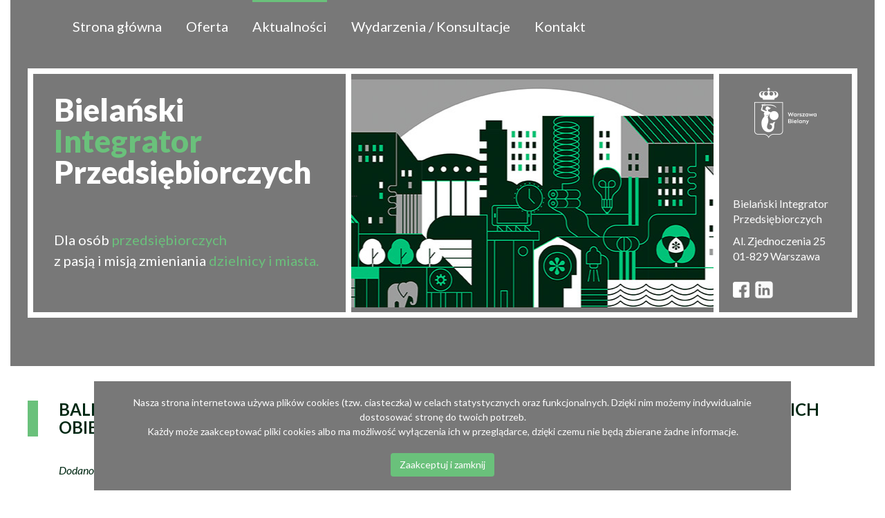

--- FILE ---
content_type: text/html; charset=utf-8
request_url: https://integratornabielanach.pl/index.php/aktualnosci/59-ballsquad-aplikacja-ktora-ulatwia-mieszkancom-warszawy-wynajem-miejskich-obiektow-sportowych
body_size: 20241
content:
<!DOCTYPE html>
<html lang="pl-pl" dir="ltr">
	<head>
	<!-- Global site tag (gtag.js) - Google Analytics -->
<script async src="https://www.googletagmanager.com/gtag/js?id=UA-166267224-1"></script>
<script>
window.dataLayer = window.dataLayer || [];
function gtag(){dataLayer.push(arguments);}
gtag('js', new Date());

gtag('config', 'UA-166267224-1');

function createCookieIB(name,value,days) {
  if (days) {
    var date = new Date();
    date.setTime(date.getTime()+(days*1000));
    var expires = "; expires="+date.toGMTString();
  }
  else var expires = "";
  document.cookie = name+"="+value+expires+"; path=/";
  }  
  function closedivcookie(){
    //document.getElementById('cookiesArea').style.display="none";
    createCookieIB('integrator_popup_covid',1,600);
  }
   function closedivcookie_przetrzen(){
    //document.getElementById('cookiesArea').style.display="none";
    createCookieIB('integrator_popup_przestrzen2',1,600);
  }
  function closedivcookie_ukraina(){
    document.getElementById('integrator_popup_ukraina').style.display="none";
    createCookieIB('cookiesukraina',1,600);
  }
</script>
		<meta name="viewport" content="width=device-width, initial-scale=1.0, user-scalable=0"/>
		<meta name="HandheldFriendly" content="true" />
		<meta name="apple-mobile-web-app-capable" content="YES" />
		<meta charset="utf-8" />
	<base href="https://integratornabielanach.pl/index.php/aktualnosci/59-ballsquad-aplikacja-ktora-ulatwia-mieszkancom-warszawy-wynajem-miejskich-obiektow-sportowych" />
	<meta name="author" content="Super User" />
	<meta name="generator" content="Joomla! - Open Source Content Management" />
	<title>BALLSQUAD – APLIKACJA, KTÓRA UŁATWIA MIESZKAŃCOM WARSZAWY WYNAJEM MIEJSKICH OBIEKTÓW SPORTOWYCH</title>
	<link href="/templates/bcp/favicon.ico" rel="shortcut icon" type="image/vnd.microsoft.icon" />
	<!--[if IE 7]><link href="/templates/bcp/css/ie7only.css?a6fea3da499f2b13efd4f1fbc2cd248d" rel="stylesheet" /><![endif]-->
	<link href="/templates/bcp/css/bootstrap.min.css?a6fea3da499f2b13efd4f1fbc2cd248d" rel="stylesheet" />
	<link href="/templates/bcp/css/bootstrap-datepicker3.min.css?a6fea3da499f2b13efd4f1fbc2cd248d" rel="stylesheet" />
	<link href="/templates/bcp/css/template.css?a6fea3da499f2b13efd4f1fbc2cd248d" rel="stylesheet" />
	<link href="https://integratornabielanach.pl/plugins/system/fmalertcookies/assets/css/bootstrap.min.css" rel="stylesheet" />
	<link href="https://integratornabielanach.pl/plugins/system/fmalertcookies/assets/css/custom.css" rel="stylesheet" />
	<script type="application/json" class="joomla-script-options new">{"csrf.token":"0c6415b7a408d95c11d3a86724d57ee5","system.paths":{"root":"","base":""},"joomla.jtext":{"TPL_BEEZ3_ALTOPEN":"is open","TPL_BEEZ3_ALTCLOSE":"is closed","TPL_BEEZ3_TEXTRIGHTOPEN":"Open info","TPL_BEEZ3_TEXTRIGHTCLOSE":"Close info","TPL_BEEZ3_FONTSIZE":"Font size","TPL_BEEZ3_BIGGER":"Bigger","TPL_BEEZ3_RESET":"Reset","TPL_BEEZ3_SMALLER":"Smaller","TPL_BEEZ3_INCREASE_SIZE":"Increase size","TPL_BEEZ3_REVERT_STYLES_TO_DEFAULT":"Revert styles to default","TPL_BEEZ3_DECREASE_SIZE":"Decrease size","TPL_BEEZ3_OPENMENU":"Open Menu","TPL_BEEZ3_CLOSEMENU":"Close Menu"}}</script>
	<script src="/media/jui/js/jquery.min.js?a6fea3da499f2b13efd4f1fbc2cd248d"></script>
	<script src="/media/jui/js/jquery-noconflict.js?a6fea3da499f2b13efd4f1fbc2cd248d"></script>
	<script src="/media/jui/js/jquery-migrate.min.js?a6fea3da499f2b13efd4f1fbc2cd248d"></script>
	<script src="/media/jui/js/bootstrap.min.js?a6fea3da499f2b13efd4f1fbc2cd248d"></script>
	<script src="/media/system/js/caption.js?a6fea3da499f2b13efd4f1fbc2cd248d"></script>
	<script src="/media/system/js/mootools-core.js?a6fea3da499f2b13efd4f1fbc2cd248d"></script>
	<script src="/media/system/js/core.js?a6fea3da499f2b13efd4f1fbc2cd248d"></script>
	<script src="/media/system/js/mootools-more.js?a6fea3da499f2b13efd4f1fbc2cd248d"></script>
	<script src="/templates/bcp/javascript/bootstrap.min.js?a6fea3da499f2b13efd4f1fbc2cd248d"></script>
	<script src="/templates/bcp/javascript/bootstrap-datepicker.min.js?a6fea3da499f2b13efd4f1fbc2cd248d"></script>
	<script src="/templates/bcp/javascript/bootstrap-datepicker.pl.min.js?a6fea3da499f2b13efd4f1fbc2cd248d"></script>
	<script src="/templates/bcp/javascript/hide.js?a6fea3da499f2b13efd4f1fbc2cd248d"></script>
	<script src="/templates/bcp/javascript/respond.src.js?a6fea3da499f2b13efd4f1fbc2cd248d"></script>
	<script src="/templates/bcp/javascript/template.js?a6fea3da499f2b13efd4f1fbc2cd248d"></script>
	<script src="/templates/bcp/js/Bip.js?v=7"></script>
	<!--[if lt IE 9]><script src="/media/jui/js/html5.js?a6fea3da499f2b13efd4f1fbc2cd248d"></script><![endif]-->
	<script>
jQuery(function($){ initTooltips(); $("body").on("subform-row-add", initTooltips); function initTooltips (event, container) { container = container || document;$(container).find(".hasTooltip").tooltip({"html": true,"container": "body"});} });jQuery(window).on('load',  function() {
				new JCaption('img.caption');
			});
	var big        = '72%';
	var small      = '53%';
	var bildauf    = '/templates/bcp/images/plus.png';
	var bildzu     = '/templates/bcp/images/minus.png';
	var rightopen  = 'Open info';
	var rightclose = 'Close info';
	var altopen    = 'is open';
	var altclose   = 'is closed';

	</script>

	</head>
	<body>
	<h1 id="znacznik_h1">Bielański Integrator Przedsiębiorczych</h1>


    <div class="container-fluid">
	<!----------------------------------->
		<!------------------------------------>
	
	
		
    <div class="gray-background">
	
	
	
	
        <div class="right-content">
            <div class="row top-menu-wrapper">
                <div class="col-xs-12">
                                        <nav class="menu-main-top navbar navbar-inverse navbar-static-top" role="navigation">
                        <div class="container">
                            <div class="navbar-header">
                                <button type="button" class="navbar-toggle collapsed" data-toggle="collapse" data-target="#bs-example-navbar-collapse-1">
                                    <span class="sr-only">Toggle navigation</span>
                                    <span class="icon-bar"></span>
                                    <span class="icon-bar"></span>
                                    <span class="icon-bar"></span>
                                </button>
                            </div>

                            <!-- Collect the nav links, forms, and other content for toggling -->
                            <div class="collapse navbar-collapse" id="bs-example-navbar-collapse-1">
                                <ul>
                                                                            <li>
                                            <a href="/index.php" class="">Strona główna</a>
                                        </li>
                                                                            <li>
                                            <a href="/index.php/oferta" class="">Oferta</a>
                                        </li>
                                                                            <li>
                                            <a href="/index.php/aktualnosci" class="active">Aktualności</a>
                                        </li>
                                                                            <li>
                                            <a href="/index.php/component/jevents/kalendarzmiesiaca/2026/02/-" class="">Wydarzenia / Konsultacje</a>
                                        </li>
                                                                            <li>
                                            <a href="/index.php/kontakt" class="">Kontakt</a>
                                        </li>
                                                                    </ul>
                            </div>
                        </div>

                    </nav>

                    <div class="mainpage-top">
    <table>
        <tr>
            <th class="border-bottom" style="border-bottom:none;">
                <h2>
                    Bielański<br />
                    <span>Integrator</span><br />
                    Przedsiębiorczych
                </h2>
                <h3>
                Dla osób <span>przedsiębiorczych</span><br />
                    z pasją i misją zmieniania <span>dzielnicy i miasta.</span>
                </h3>
            </th>
            <th class="image-top" style="border-bottom:none; background-size: contain;">...</th>
            <th rowspan="2" class="border-left dane-kontaktowe">
                <p>
                    Bielański Integrator Przedsiębiorczych
                </p>
                <p>
                    Al. Zjednoczenia 25<br />
                    01-829 Warszawa
                </p>
                <p style="display: none;">
                    tel. 500 600 700
                </p>
                <p>
                           <a href="https://www.facebook.com/Bielany.Integrator"><img style="height:23.5px" src="/templates/bcp/images/ico_fb.png" alt="Facebook" /></a>
					  <a href="https://pl.linkedin.com/company/biela%C5%84ski-integrator-przedsi%C4%99biorczych"><img src="/templates/bcp/images/ikonkali.png" alt="Linkedin" /></a>
                    <a href="#" style="display: none;"><img src="/templates/bcp/images/ico_yt.png" alt="Youtube" /></a>
                </p>
            </th>
        </tr>
    </table>
</div>                </div>
            </div>
        </div>
    </div>
    

                            <div id="system-message-container">
	</div>

            <div class="right-content">
    <article class="right-article article-59">
        <div class="right-content">
                                            <h1>
                    BALLSQUAD – APLIKACJA, KTÓRA UŁATWIA MIESZKAŃCOM WARSZAWY WYNAJEM MIEJSKICH OBIEKTÓW SPORTOWYCH                </h1>
                                <div class="article-right-content">
                                        <p class="added">
                        Dodano: 06.09.2021                    </p>
                                                            <p>Bielański Integrator Przedsiębiorczych, w ramach <strong><a href="https://integratornabielanach.pl/index.php/aktualnosci/57-laboratorium-innowatorow">Laboratorium Innowatorów</a></strong>, wspiera działania firmy  <strong><a href="https://www.ballsquad.pl">BallSquad</a></strong>, której produkt sprzyja racjonalnemu gospodarowaniu zasobami, przyczynia się do zrównoważonego rozwoju oraz usprawnia funkcjonowanie miasta, podnosząc tym samym jakość życia jego mieszkańców.</p>
<p>Aplikacja BallSquad zapewnia osobom prywatnym, organizacjom (m.in. klubom sportowym) oraz firmom możliwość łatwej rezerwacji miejskich obiektów sportowych. Dzięki niej mieszkańcy mogą uzyskać łatwy i swobodny dostęp do boisk, sal, siłowni w swojej okolicy, co sprzyja racjonalnemu gospodarowaniu zasobami miejskimi.</p>
<p>Tego typu rozwiązania wpisują się w ideę smart city - miasta, które wykorzystuje technologie w celu zwiększenia wydajności infrastruktury miejskiej oraz jej dostępności dla mieszkańców.</p>
<p>W ramach pilotażowego wdrożenia, na koniec 2018, dwie bielańskie szkoły podstawowe weszły we współpracę z firmą BallSquad i poprzez aplikację mieszkańcy Bielan mogą wynajmować ich boiska. Pod koniec sierpnia br wszystkie bielańskie szkoły miały okazje zapoznać się z możliwościami systemu BallSquad do zarządzania rezerwacjami. Obecnie z tej możliwości korzystają już 4 szkoły, a kolejne zgłaszają chęć współpracy.</p>
<p>W czerwcu, w ramach <strong><u><a href="https://www.youtube.com/watch?v=FZwtQktlcS8">7. Przeglądu Technologicznego: EKONOMIA WSPÓŁDZIELENIA</a></u></strong>, BallSquad, zaprezentował swój innowacyjny produkt, przedstawicielom różnych samorządów, co przełożyło się na wdrożenie ich rozwiązania w innych miastach.</p>
<p>Jeżeli jesteś warszawską firmą lub mieszkańcem i Twoje produkty/usługi, wpisują się w ideę sharing city, smart city, green economy oraz circular economy i chciałbyś z nimi dotrzeć do przedstawicieli władz miejskich, zapraszamy Cię do nas.</p>
<p>W ramach Laboratorium Innowatorów otrzymasz pomoc z następujących obszarów: </p>
<ul>
<li>Identyfikacja innowacji</li>
<li>Ochrona własności intelektualnej, prawa autorskie</li>
<li>Modele biznesowe</li>
<li>Wdrażanie innowacji / prace badawcze</li>
<li>Strategia Komunikacji rozwiązań / budowania marki wśród potencjalnych odbiorców produktów</li>
<li>Możliwe obszary współpracy i identyfikacja kluczowych ścieżek urzędowych w Urzędzie m.st. Warszawy</li>
</ul>
<p>Kontakt:</p>
<p>Agata Bona, <span id="cloak214b0696b77ba7dac7b0a07584889eaa">Ten adres pocztowy jest chroniony przed spamowaniem. Aby go zobaczyć, konieczne jest włączenie w przeglądarce obsługi JavaScript.</span><script type='text/javascript'>
				document.getElementById('cloak214b0696b77ba7dac7b0a07584889eaa').innerHTML = '';
				var prefix = '&#109;a' + 'i&#108;' + '&#116;o';
				var path = 'hr' + 'ef' + '=';
				var addy214b0696b77ba7dac7b0a07584889eaa = '&#97;b&#111;n&#97;' + '&#64;';
				addy214b0696b77ba7dac7b0a07584889eaa = addy214b0696b77ba7dac7b0a07584889eaa + '&#117;m' + '&#46;' + 'w&#97;rsz&#97;w&#97;' + '&#46;' + 'pl';
				var addy_text214b0696b77ba7dac7b0a07584889eaa = '&#97;b&#111;n&#97;' + '&#64;' + '&#117;m' + '&#46;' + 'w&#97;rsz&#97;w&#97;' + '&#46;' + 'pl';document.getElementById('cloak214b0696b77ba7dac7b0a07584889eaa').innerHTML += '<a ' + path + '\'' + prefix + ':' + addy214b0696b77ba7dac7b0a07584889eaa + '\'>'+addy_text214b0696b77ba7dac7b0a07584889eaa+'<\/a>';
		</script>, tel. 22 443 47 02</p>                 </div>
                    </div>
    </article>
</div>

                <footer class="gray-background" id="main-footer">
        <div class="right-content">
            <div id="footer-main-content">
                <div class="row">
                    <div class="col-lg-3 titles" >
                        

<div class="custom"  >
	<h2>Bielański</h2>
<h2 class="orange">Integrator</h2>
<h2>Przedsiębiorczych</h2></div>

                    </div>
                    <div class="col-lg-2 contacts">
                        

<div class="custom"  >
	<p><strong>Kontakt</strong><br />Al. Zjednoczenia 25<br />01-829 Warszawa</p>
<p> </p>
<p>22 443 47 02</p></div>

                    </div>
                    <div class="col-lg-2 youtubes">
                        

<div class="custom"  >
	<p><strong>Bądź na bieżąco:</strong></p>
<p> </p>
<p> </p>
<p><strong> <a href="https://www.facebook.com/Bielany.Integrator"><img style="height: 23.5px;" src="/templates/bcp/images/ico_fb.png" alt="Facebook" /></a> <a href="https://pl.linkedin.com/company/biela%C5%84ski-integrator-przedsi%C4%99biorczych"><img src="/templates/bcp/images/ikonkali.png" alt="Linkedin" /></a> </strong></p></div>

                    </div>
                    <div class="col-lg-5 menu">
                        <strong style='margin-bottom:10px'>Regulaminy</strong>
                        <div class="row">
                            <div class="col-xs-12 col-lg-12 submenu">
                                                                                                                                            <p>
                                            <a href="https://integratornabielanach.pl/images/Regulamin_BIP.pdf" >Regulamin</a>
                                        </p>
                                                                            <p>
                                            <a href="https://integratornabielanach.pl/images/regulamin_porzadkowy.pdf" >Regulamin porządkowy</a>
                                        </p>
                                                                            <p>
                                            <a href="https://integratornabielanach.pl/images/regulamin_korzystania_sieci.pdf" >Regulamin korzystania z sieci</a>
                                        </p>
                                                                            <p>
                                            <a href="/images/layout/pdf/Kaluzula_dot_danych_osobowych.pdf" >Klauzula dot. danych osobowych</a>
                                        </p>
                                                                            <p>
                                            <a href="https://integrator.naszebielany.pl/deklaracja.html" >Deklaracja dostępności</a>
                                        </p>
                                                                                                </div>
                            <div class="col-xs-12 col-lg-12 submenu">
                                                                                            </div>
                            <div class="col-xs-12 col-lg-12 submenu">
                                                                                            </div>
                        </div>
                    </div>
                </div>
            </div>
            <p class="center-mobile">
			
                &copy; 2026 Bielański Integrator Przedsiębiorczych
				
				
            </p>
        </div>
    </footer>
    </div>
	
	

	
    
    <script type="text/javascript">
        var selected_date2 = '';
                var bookero_config = {

            id: 'VNhwWg2RzdBS',

            container: 'bookero',

            type: 'calendar',

            position: '',

            plugin_css: true,

            lang: 'pl',
            selected_date: selected_date2

        };

        

        (function() {

        var d = document, s = d.createElement('script');

        s.src = 'https://www.bookero.pl/plugin/v2/js/bookero-compiled.js';

        d.body.appendChild(s);

        })();

        </script>
    
    <!-- Global site tag (gtag.js) - Google Analytics -->

    <script async src="https://www.googletagmanager.com/gtag/js?id=UA-144486025-1"></script>

    <script>

    window.dataLayer = window.dataLayer || [];

    function gtag(){dataLayer.push(arguments);}

    gtag('js', new Date());

    

    gtag('config', 'UA-144486025-1');

    </script>
    <!--googleoff: all--><div class="cadre_alert_cookies" id="cadre_alert_cookies" style="opacity:1;text-align:center;position:fixed;z-index:10000;left: 0;right: 0;bottom: 0; margin:10px;"><div class="cadre_inner_alert_cookies" style="display: inline-block;width: 100%;margin:auto;max-width:80%;background-color: #787878;border: 0px solid #787878;"><div class="cadre_inner_texte_alert_cookies" style="display: inline-block;padding:20px;color: #ffffff"><div class="cadre_texte "><p>Nasza strona internetowa używa plików cookies (tzw. ciasteczka) w celach statystycznych oraz funkcjonalnych. Dzięki nim możemy indywidualnie dostosować stronę do twoich potrzeb.</p>
<p>Każdy może zaakceptować pliki cookies albo ma możliwość wyłączenia ich w przeglądarce, dzięki czemu nie będą zbierane żadne informacje.</p>
<p> </p></div><div class="cadre_bouton "><div class=" col-md-12 col-sm-6 btn_close" style="margin:0;text-align:center"><button onclick="CloseCadreAlertCookie();" style="background:#6ac17b;color:#ffffff" class="btn   popup-modal-dismiss">Zaakceptuj i zamknij</button></div></div></div></div></div><!--googleon: all--><script type="text/javascript">/*<![CDATA[*/var name = "fmalertcookies" + "=";var ca = document.cookie.split(";");var acceptCookie = false;for(var i=0; i<ca.length; i++) {var c = ca[i];while (c.charAt(0)==" ") c = c.substring(1);if (c.indexOf(name) == 0){ acceptCookie = true; document.getElementById("cadre_alert_cookies").style.display="none";}}var d = new Date();d.setTime(d.getTime() + (30*(24*60*60*1000)));var expires_cookie = "expires="+d.toUTCString();function CloseCadreAlertCookie(){document.getElementById('cadre_alert_cookies').style.display='none'; document.cookie='fmalertcookies=true; '+expires_cookie+'; path=/';}/*]]>*/</script></body>
</html>


--- FILE ---
content_type: text/css
request_url: https://integratornabielanach.pl/templates/bcp/css/template.css?a6fea3da499f2b13efd4f1fbc2cd248d
body_size: 21541
content:
@import url('https://fonts.googleapis.com/css?family=Lato:400,400i,700,700i,900,900u&display=swap');
.main {
  width: 100%;
}
.col-xs-5ths,
.col-sm-5ths,
.col-md-5ths,
.col-lg-5ths {
  position: relative;
  min-height: 1px;
  padding-right: 15px;
  padding-left: 15px;
}
.col-xs-5ths {
  width: 20%;
  float: left;
}
@media (min-width: 768px) {
  .col-sm-5ths {
    width: 20%;
    float: left;
  }
}
@media (min-width: 992px) {
  .col-md-5ths {
    width: 20%;
    float: left;
  }
}
@media (min-width: 1200px) {
  .col-lg-5ths {
    width: 20%;
    float: left;
  }
}
/**
 * Global Reset of all HTML Elements
 *
 * Resetting all of our HTML Elements ensures a smoother
 * visual transition between browsers. If you don't believe me,
 * try temporarily commenting out this block of code, then go
 * and look at Mozilla versus Safari, both good browsers with
 * a good implementation of CSS. The thing is, all browser CSS
 * defaults are different and at the end of the day if visual
 * consistency is what we're shooting for, then we need to
 * make sure we're resetting all spacing elements.
 *
 */
html,
body {
  border: 0;
  font-family: "Helvetica-Neue", "Helvetica", Arial, sans-serif;
  line-height: 1.5;
  margin: 0;
  padding: 0;
}
div,
span,
object,
iframe,
img,
table,
caption,
thead,
tbody,
tfoot,
tr,
tr,
td,
article,
aside,
canvas,
details,
figure,
hgroup,
menu,
nav,
footer,
header,
section,
summary,
mark,
audio,
video {
  border: 0;
  margin: 0;
  padding: 0;
}
h1,
h2,
h3,
h4,
h5,
h6,
p,
blockquote,
pre,
a,
abbr,
address,
cit,
code,
del,
dfn,
em,
ins,
q,
samp,
small,
strong,
sub,
sup,
b,
i,
hr,
dl,
dt,
dd,
ol,
ul,
li,
fieldset,
legend,
label {
  border: 0;
  font-size: 100%;
  vertical-align: baseline;
  margin: 0;
  padding: 0;
}
article,
aside,
canvas,
figure,
figure img,
figcaption,
hgroup,
footer,
header,
nav,
section,
audio,
video {
  display: block;
}
table {
  border-collapse: separate;
  border-spacing: 0;
}
table caption,
table th,
table td {
  text-align: left;
  vertical-align: middle;
}
a img {
  border: 0;
}
:focus {
  outline: 0;
}
.gray-background {
  background-color: #787878;
}
.right-content {
  width: 1200px;
  margin-left: auto;
  margin-right: auto;
}
body {
  font-family: Lato, sans-serif;
}
a {
  text-decoration: none;
}
a:hover {
  text-decoration: none;
  background-color: transparent;
}
.top-menu-wrapper nav {
  clear: both;
  padding-left: 50px;
}
.top-menu-wrapper nav.navbar-inverse {
  background-color: transparent;
  border-color: transparent;
}
.top-menu-wrapper nav ul {
  list-style-type: none;
  display: inline-block;
  margin: 0;
  padding: 0;
}
.top-menu-wrapper nav ul li {
  float: left;
  margin: 0;
  padding: 0;
  margin-right: 35px;
}
.top-menu-wrapper nav ul li a {
  color: white;
  display: inline-block;
  font-size: 20px;
  border-top: 3px solid transparent;
  padding-top: 20px;
  padding-bottom: 20px;
  background: transparent;
  text-decoration: none;
}
.top-menu-wrapper nav ul li a.selected,
.top-menu-wrapper nav ul li a:hover,
.top-menu-wrapper nav ul li a.active {
  border-top: 3px solid #6ac17b;
  background: transparent;
}
.mainpage-top {
  padding-bottom: 70px;
}
.mainpage-top table {
  width: 100%;
  border: 8px solid white;
  background-color: #787878;
}
.mainpage-top table .border-left {
  border-left: 8px solid white;
}
.mainpage-top table .border-bottom {
  border-bottom: 8px solid white;
}
.mainpage-top table td:hover,
.mainpage-top table tr td:hover,
.mainpage-top table table:hover {
  background: transparent;
  background-color: #787878;
}
.mainpage-top table td {
  background-color: #787878;
}
.mainpage-top table tr:hover td {
  background-color: transparent;
}
.mainpage-top table .image-top {
  width: 45%;
  border-bottom: 8px solid white;
  background: url('../images/top_new.jpg') no-repeat center !important;
  background-size: cover;
  background-repeat: no-repeat;
  background-position: center;
  border-left: 8px solid white;
}
.mainpage-top table .border-bottom {
  background: transparent !important;
  padding-top: 30px;
  padding-left: 30px;
}
.mainpage-top table .border-bottom h2 {
  color: white;
  font-size: 45px;
  font-weight: 900;
  line-height: 45px;
  margin: 0;
  padding: 0;
  padding-bottom: 60px;
}
.mainpage-top table .border-bottom h2 span {
  color: #6ac17b;
}
.mainpage-top table .border-bottom h3 {
  color: white;
  font-size: 20px;
  line-height: 30px;
  font-weight: normal;
  margin: 0;
  padding: 0;
  padding-bottom: 60px;
}
.mainpage-top table .border-bottom h3 span {
  color: #6ac17b;
}
.mainpage-top table .nadchodzace {
  padding: 45px 30px;
}
.mainpage-top table .nadchodzace h3 {
  color: #6ac17b;
  font-size: 30px;
  font-weight: 900;
  padding: 0;
  margin: 0;
  padding-bottom: 60px;
}
.mainpage-top table .dane-kontaktowe {
  background: url('../images/zakochaj-sie-w-warszawie.png') center 20px no-repeat !important;
  vertical-align: bottom;
  padding: 20px;
  font-size: 16px;
  line-height: 22px;
  width: 200px;
  padding-bottom: 10px;
}
.mainpage-top table .dane-kontaktowe p {
  padding: 0;
  margin: 0;
  padding-bottom: 10px;
  font-size: 16px;
  line-height: 22px;
  color: white;
  font-weight: 300;
}
.mainpage-top table .dane-kontaktowe p img {
  margin-top: 15px;
  margin-right: 5px;
}
.mainpage-top .events-top-list h3 {
  display: none;
}
.mainpage-top .events-top-list .events-row-display .single-event {
  min-height: 180px;
}
.mainpage-top .events-top-list .events-row-display .single-event a {
  text-decoration: none;
}
.mainpage-top .events-top-list .events-row-display .single-event p {
  color: white;
  font-weight: 400;
  font-size: 16px;
  line-height: 28px;
  padding: 0;
  margin: 0;
}
.mainpage-top .events-top-list .events-row-display .single-event h4 {
  margin: 0;
  padding: 0;
  font-size: 20px;
  font-weight: 900;
  line-height: 28px;
  color: white;
}
.mainpage-top .events-top-list .events-row-display .single-event .border-line {
  border-bottom: 8px solid white;
  margin-top: 25px;
  display: block;
  width: 50px;
}
#main-footer {
  padding-top: 60px;
}
#main-footer p {
  font-size: 14px;
  color: white;
  padding: 0;
  margin: 0;
  padding-top: 15px;
  padding-bottom: 25px;
}
#footer-main-content {
  border: 8px solid white;
  width: 100%;
  padding: 20px;
  padding-bottom: 40px;
}
#footer-main-content .titles h2 {
  font-size: 25px;
  line-height: 25px;
  font-weight: 900;
  color: white;
}
#footer-main-content .titles h2 span {
  color: #6ac17b;
}
#footer-main-content .titles h2.orange {
  color: #6ac17b;
}
#footer-main-content .contacts,
#footer-main-content .youtubes {
  font-size: 16px;
  color: white;
  line-height: 22px;
}
#footer-main-content .contacts p,
#footer-main-content .youtubes p {
  padding: 0;
  margin: 0;
  font-size: 16px;
  line-height: 22px;
}
#footer-main-content .menu {
  font-size: 16px;
  color: white;
  line-height: 22px;
}
#footer-main-content .menu strong {
  font-size: 16px;
}
#footer-main-content .menu p {
  margin: 0;
  padding: 0;
}
#footer-main-content .menu .submenu p {
  padding-bottom: 10px;
}
#footer-main-content .menu a {
  color: white;
  text-decoration: none;
}
.white-content {
  padding-top: 25px;
  padding-bottom: 65px;
}
.white-content .col-lg-8 {
  padding-top: 40px;
}
.white-content h3 {
  padding: 0;
  margin: 0;
  font-size: 40px;
  font-weight: bold;
  padding-bottom: 20px;
  color: #002813;
}
.white-content h5 {
  padding: 0;
  margin: 0;
  font-size: 22px;
  line-height: 28px;
  color: #002813;
  padding-bottom: 40px;
}
.white-content h5 p {
  font-size: 22px;
}
.white-content p {
  padding: 0;
  margin: 0;
  font-size: 20px;
  line-height: 28px;
  color: #002813;
}
.orange-content {
  background-color: #6ac17b;
}
.orange-content .co-oferujemy {
  padding-top: 65px;
  padding-bottom: 75px;
  padding-left: 45px;
  padding-right: 0px;
}
.orange-content .co-oferujemy h3 {
  color: #002813;
  padding: 0;
  margin: 0;
  padding-bottom: 45px;
  font-size: 45px;
  font-weight: bold;
}
.orange-content .co-oferujemy .image-wrapper {
  min-height: 120px;
}
.orange-content .co-oferujemy .image-wrapper img {
  max-height: 100px;
}
.orange-content .co-oferujemy h4 {
  font-size: 24px;
  line-height: 28px;
  font-weight: normal;
  color: #002813;
  padding: 0;
  margin: 0;
  padding-top: 40px;
  max-width: 200px;
}
.dzieci-events {
  padding-top: 70px;
  padding-bottom: 70px;
}
.dzieci-events table {
  border: 8px solid white;
}
.dzieci-events table td:first-child {
  border-right: 8px solid white;
}
.dzieci-events table td:hover {
  background-color: transparent;
}
.dzieci-events table td:hover,
.dzieci-events table tr td:hover,
.dzieci-events table table:hover {
  background: transparent !important;
  background-color: #787878 !important;
}
.dzieci-events table td:first-child {
  padding: 35px;
  vertical-align: top;
  width: 52%;
}
.dzieci-events table td:first-child h2 {
  font-size: 45px;
  color: #6ac17b;
  line-height: 45px;
  font-weight: 900;
  padding-bottom: 40px;
}
.dzieci-events table td:first-child h2 span {
  color: white;
}
.dzieci-events table td:first-child h4 {
  font-size: 24px;
  line-height: 28px;
  color: white;
  font-weight: normal;
  padding-bottom: 60px;
}
.dzieci-events table td:first-child h4.mw {
  max-width: 70%;
}
.dzieci-events table td:first-child .events-row-display .single-event {
  min-height: 180px;
}
.dzieci-events table td:first-child .events-row-display .single-event a {
  text-decoration: none;
}
.dzieci-events table td:first-child .events-row-display .single-event p {
  color: white;
  font-weight: 400;
  font-size: 16px;
  line-height: 28px;
  padding: 0;
  margin: 0;
}
.dzieci-events table td:first-child .events-row-display .single-event h4 {
  margin: 0;
  padding: 0;
  font-size: 20px;
  font-weight: 900;
  line-height: 28px;
  color: white;
}
.dzieci-events table td:first-child .events-row-display .single-event .border-line {
  border-bottom: 8px solid white;
  margin-top: 25px;
  display: block;
  width: 50px;
}
.orange-button {
  padding: 10px 20px;
  background-color: #6ac17b;
  text-transform: uppercase;
  color: #002813;
  font-size: 18px;
  font-weight: bold;
  display: inline-block;
  transition: all 0.5s ;
}
.orange-button:hover {
  background-color: #6ac17b;
  color: white;
}
.center-block {
  padding-top: 20px;
  text-align: center;
}
.brown-line {
  height: 10px;
  width: 100%;
  clear: both;
  background-color: #8b7575;
}
.bookero-content {
  padding-top: 70px;
  padding-bottom: 70px;
}
.bookero-content h3 {
  color: #002813;
  font-size: 45px;
  font-weight: 900;
  padding-bottom: 90px;
}
.bookero-content .zapisz-obrazektekst h5 {
  padding-left: 30px;
  padding-top: 65px;
  font-size: 20px;
  line-height: 30px;
  color: #002813;
}
#bookero #bookero_form .bookero_form_line .bookero_form_calendar-calendar .bookero_form_calendar-calendar-head {
  background-color: transparent !important;
}
#bookero #bookero_form .bookero_form_line .bookero_form_calendar-calendar .bookero_form_calendar-calendar-grid .bookero_form_calendar-calendar-empty-day {
  border-top: #bec1c3;
}
#bookero #bookero_form .bookero_form_line .bookero_form_calendar-calendar .bookero_form_calendar-calendar-grid .bookero_form_calendar-calendar-day {
  border-top: #bec1c3;
}
#bookero button {
  padding: 10px 20px !important;
  background-color: #6ac17b !important;
  text-transform: uppercase !important;
  color: #002813 !important;
  font-size: 18px !important;
  font-weight: bold !important;
  display: inline-block !important;
  transition: all 0.5s !important;
  border-radius: 0 !important;
  text-shadow: none !important;
  height: auto !important;
}
#bookero label {
  font-size: 16px !important;
  font-family: Lato, sans-serif !important;
  color: #002813 !important;
  margin-top: 10px !important;
}
.new-datepicker-wrapper .datepicker-inline {
  width: 100%;
}
.new-datepicker-wrapper .datepicker-inline table {
  width: 90%;
  margin-left: 5%;
  border-collapse: collapse;
}
.new-datepicker-wrapper .datepicker-inline table thead .datepicker-switch {
  font-weight: bold;
  font-size: 28px;
}
.new-datepicker-wrapper .datepicker-inline table thead th.prev,
.new-datepicker-wrapper .datepicker-inline table thead th.next {
  font-size: 28px;
}
.new-datepicker-wrapper .datepicker-inline table thead th.dow {
  font-size: 19px;
  color: #787878;
  text-transform: uppercase;
  text-align: center;
}
.new-datepicker-wrapper .datepicker-inline table tbody tr td {
  width: 14.28%;
  border-top: 1px solid #787878;
  padding-top: 10px;
  padding-bottom: 10px;
  border-left: 1px solid #787878;
}
.new-datepicker-wrapper .datepicker-inline table tbody tr td:first-child {
  border-left: none !important;
}
.new-datepicker-wrapper .datepicker-inline table tbody tr td.day,
.new-datepicker-wrapper .datepicker-inline table tbody tr td.month {
  font-size: 28px;
  font-weight: bold;
  color: #6a7174;
}
.new-datepicker-wrapper .datepicker-inline table tbody tr td.old,
.new-datepicker-wrapper .datepicker-inline table tbody tr td.new {
  color: #dfe2d8 !important;
}
.new-datepicker-wrapper .datepicker-inline table tbody tr td.active,
.new-datepicker-wrapper .datepicker-inline table tbody tr td.focused {
  background-color: #6ac17b;
  color: #002813 !important;
}
.new-datepicker-wrapper .datepicker-inline table tbody tr td.active:hover,
.new-datepicker-wrapper .datepicker-inline table tbody tr td.focused:hover {
  background-color: #6ac17b;
  color: #002813 !important;
}
article.right-article {
  padding-top: 50px;
  padding-bottom: 50px;
}
article.right-article h1 {
  border-left: 15px solid #6ac17b;
  color: #002813;
  font-size: 24px;
  text-transform: uppercase;
  padding-left: 30px;
  margin-bottom: 35px;
  font-weight: bold;
}
article.right-article .article-right-content {
  padding-left: 45px;
}
article.right-article .article-right-content p {
  color: #002813;
  font-size: 18px;
  line-height: 28px;
  padding-bottom: 30px;
}
article.article-3 .article-right-content p {
  padding-bottom: 5px;
}
article.right-article .article-right-content p.added {
  font-size: 16px;
  font-style: italic;
  width: 100%;
  padding-bottom: 70px;
}
article.right-article .article-right-content .article-image {
  max-width: 500px;
  float: left;
  margin-right: 50px;
  margin-bottom: 30px;
  margin-top: 10px;
}
.listing-category h1 {
  font-size: 30px;
  font-weight: bold;
  color: #6ac17b;
  padding-top: 50px;
  padding-bottom: 50px;
  padding-left: 45px;
}
.listing-category .no-article {
  font-siz: 24px;
  padding-top: 50px;
  padding-bottom: 50px;
  color: #002813;
}
.listing-category .wrap-article {
  padding-top: 50px;
  padding-bottom: 40px;
}
.listing-category .wrap-article.wrap-article1 {
  background-color: #f3f1f1;
}
.listing-category .wrap-article .article-column {
  padding-left: 30px;
}
.listing-category .wrap-article .article-column h2 {
  font-size: 24px;
  padding-top: 10px;
  color: #002813;
  font-weight: 600;
  padding-bottom: 30px;
  text-transform: uppercase;
}
.listing-category .wrap-article .article-column time.added {
  font-size: 16px;
  font-style: italic;
  padding-bottom: 25px;
  color: #002813;
  display: block;
  width: 100%;
}
.listing-category .wrap-article .article-column p {
  color: #002813;
  font-size: 18px;
  line-height: 28px;
  padding-bottom: 30px;
}
.listing-category .wrap-article .article-column .orange-button {
  font-size: 16px;
  padding: 10px 15px !important;
}
.listing-category .wrap-article .img-wrapper {
  border: 6px solid white;
  border-radius: 5px;
  -webkit-box-shadow: 0px 0px 5px 0px rgba(50, 50, 50, 0.4);
  -moz-box-shadow: 0px 0px 5px 0px rgba(50, 50, 50, 0.4);
  box-shadow: 0px 0px 5px 0px rgba(50, 50, 50, 0.4);
}
.pagination {
  margin-bottom: 20px;
}
.pagination ul {
  display: inline-block;
  text-align: center;
}
.pagination ul li {
  display: inline-block;
  float: left;
  list-style-type: none;
  margin: 0;
  padding: 0;
  font-size: 18px;
  margin-right: 20px;
  color: #787878;
}
.pagination ul li.pagination-start,
.pagination ul li.pagination-end,
.pagination ul li.pagination-next,
.pagination ul li.pagination-prev {
  display: none;
}
.pagination ul li a {
  font-size: 18px;
  color: #002813;
}
#jevents ul.actions {
  display: none;
}
#jevents .new-navigation {
  display: none;
}
#jevents .contentheading {
  display: none;
}
#jevents_body {
  background-color: transparent;
  border: 0;
}
#jevents_body ul.actions {
  display: none;
}
.event-content {
  overflow: hidden;
  padding-bottom: 70px;
}
.event-content .event-top {
  padding-top: 50px;
}
.event-content .event-top img {
  width: 100%;
}
.event-content .event-title .row {
  padding-left: 0;
  padding-right: 0;
  margin-left: 10px;
  margin-right: 10px;
}
.event-content .event-title h1 {
  padding-top: 90px;
  padding-bottom: 90px;
  font-size: 40px;
  font-weight: 900;
  padding-left: 0px;
}
.event-content .event-details .row {
  padding-left: 0;
  padding-right: 0;
  margin-left: 10px;
  margin-right: 10px;
}
.event-content .event-details .bordered {
  border: 1px solid #002813;
  padding: 40px 25px;
}
.event-content .event-details .bordered h4 {
  font-size: 24px;
  color: #6ac17b;
  font-weight: 600;
  text-transform: uppercase;
  line-height: 33px;
}
.event-content .event-details .bordered h5 {
  font-size: 21px;
  line-height: 33px;
  color: #002813;
  padding-bottom: 45px;
}
.event-content .event-details .event-info {
  font-size: 18px;
  color: #002813;
  line-height: 28px;
  text-align: left;
}
.event-content .event-details .event-info p {
  font-size: 18px;
  color: #002813;
  line-height: 28px;
  text-align: left;
}
.map-wrapper {
  min-height: 500px;
}
.map-wrapper iframe {
  min-height: 500px;
}
.wrapper-jevents {
  padding-top: 50px;
  padding-bottom: 50px;
  width: 1200px;
  margin-left: auto;
  margin-right: auto;
}
.wrapper-jevents h3 {
  border-left: 15px solid #6ac17b;
  color: #002813;
  font-size: 24px;
  text-transform: uppercase;
  padding-left: 30px;
  margin-bottom: 35px;
  font-weight: bold;
}
.wrapper-jevents .jev_toprow {
  font-size: 150%;
}
.wrapper-jevents .jev_toprow .jev_header2 div {
  padding-top: 10px;
  padding-bottom: 10px;
}
.wrapper-jevents .jev_toprow .previousmonth,
.wrapper-jevents .jev_toprow .nextmonth {
  background-color: #6ac17b;
  color: #002813;
  border-radius: 5px;
  border: 1px solid #6ac17b;
}
.wrapper-jevents .jev_toprow .previousmonth a,
.wrapper-jevents .jev_toprow .nextmonth a {
  font-size: 24px !important;
}
.wrapper-jevents .jev_toprow .previousmonth {
  margin-left: 0%;
}
.wrapper-jevents .jev_toprow .nextmonth {
  float: right;
  border-radius: 5px;
}
.wrapper-jevents .jev_toprow .currentmonth {
  border: none !important;
}
.wrapper-jevents #jev_maincal {
  margin-top: 50px;
  font-size: 1.3em;
  background-color: transparent !important;
  border: none !important;
}
.wrapper-jevents #jev_maincal .jev_daysnames {
  font-size: 0.8em !important;
  padding-top: 5px;
  padding-bottom: 5px;
  height: 35px !important;
  background-color: #787878 !important;
  color: white !important;
  margin-left: 3px;
}
.wrapper-jevents #jev_maincal a {
  font-size: 1.0em;
  color: #002813 !important;
}
.wrapper-jevents #jev_maincal .jev_listrow {
  border: 0;
  background-color: transparent;
}
.wrapper-jevents #jev_maincal .jev_listrow ul {
  border: none;
  margin-top: 10px;
}
.wrapper-jevents #jev_maincal .jev_listrow li {
  border: none;
  margin: 0;
  padding: 0;
  border-color: #6ac17b !important;
  border-style: solid !important;
  padding-top: 7px;
  padding-bottom: 7px;
  margin-bottom: 10px;
  padding-left: 10px !important;
}
@media screen and (max-width: 1200px) {
  .right-content {
    width: 100%;
  }
  .wrapper-jevents {
    max-width: 100%;
  }
}
@media screen and (max-width: 966px) {
  .container-fluid {
    padding-left: 0;
    padding-right: 0;
  }
  .container-fluid .row {
    margin-left: 0;
    margin-right: 0;
  }
  .wrapper-jevents {
    max-width: 100%;
  }
  .hide-small {
    display: none;
  }
  .mainpage-top {
    max-width: 100%;
  }
  .mainpage-top td.border-left,
  .mainpage-top td.image-top {
    display: none;
  }
  .mainpage-top .nadchodzace {
    padding-left: 5px;
    padding-right: 5px;
  }
  .mainpage-top .nadchodzace h3 {
    font-size: 20px;
  }
  .mainpage-top .border-bottom h2 {
    font-size: 30px !important;
  }
  nav .navbar-collapse {
    border-color: transparent !important;
  }
  nav ul {
    width: 100%;
  }
  nav ul li {
    width: 90%;
  }
  nav ul li a {
    width: 100%;
  }
  nav ul li a.active,
  nav ul li a:hover {
    border-color: transparent !important;
    text-decoration: underline;
  }
  .bookero-content .col-sm-12 {
    text-align: center;
    padding-bottom: 20px;
  }
  .bookero-content img {
    max-width: 100%;
    height: auto;
  }
  .co-oferujemy {
    padding-left: 0 !important;
  }
  .co-oferujemy h3 {
    text-align: center !important;
  }
  .co-oferujemy .col-xs-12 {
    text-align: center;
    padding-bottom: 50px;
  }
  .co-oferujemy .col-xs-12 .image-wrapper {
    text-align: center;
  }
  .co-oferujemy .col-xs-12 .image-wrapper img {
    display: inline-block;
  }
  .co-oferujemy .col-xs-12 h4 {
    text-align: center;
    max-width: 100%;
  }
  .dzieci-events table td:first-child {
    border-right: none !important;
  }
  .map-wrapper {
    min-height: 500px;
  }
  #main-footer p.center-mobile {
    text-align: center;
  }
  #popup_zamknie{position:absolute !important}
  .wypunk_pop_cov{margin-top:35px !important;}
}
/*# sourceMappingURL=template.css.map */

#znacznik_h1{display:none}

--- FILE ---
content_type: application/javascript
request_url: https://integratornabielanach.pl/templates/bcp/javascript/template.js?a6fea3da499f2b13efd4f1fbc2cd248d
body_size: 2040
content:
/**
 * @package     Joomla.Site
 * @subpackage  Templates.beez3
 * @copyright   Copyright (C) 2005 - 2019 Open Source Matters, Inc. All rights reserved.
 * @license     GNU General Public License version 2 or later; see LICENSE.txt
 * @since       3.2
 */
var waitForEl = function(selector, callback) {
	if (jQuery(selector).length) {
		callback();
	} else {
		setTimeout(function() {
			waitForEl(selector, callback);
		}, 100);
	}
};

(function($)
{
	$(document).ready(function()
	{
		$('*[rel=tooltip]').tooltip();

		// Turn radios into btn-group
		$('.radio.btn-group label').addClass('btn');

		$(".btn-group label:not(.active)").click(function()
		{
			var label = $(this);
			var input = $('#' + label.attr('for'));

			if (!input.prop('checked')) {
				label.closest('.btn-group').find("label").removeClass('active btn-success btn-danger btn-primary');
				if (input.val() === '') {
					label.addClass('active btn-primary');
				} else if (input.val() == 0) {
					label.addClass('active btn-danger');
				} else {
					label.addClass('active btn-success');
				}
				input.prop('checked', true);
				input.trigger('change');
			}
		});
		$(".btn-group input[checked=checked]").each(function()
		{
			if ($(this).val() == '') {
				$("label[for=" + $(this).attr('id') + "]").addClass('active btn-primary');
			} else if ($(this).val() == 0) {
				$("label[for=" + $(this).attr('id') + "]").addClass('active btn-danger');
			} else {
				$("label[for=" + $(this).attr('id') + "]").addClass('active btn-success');
			}
		});

		$('.reservation-button').click(function() {
			if ($(this).data('date') == '') {
				alert ('Proszę wybrać datę!');
				return false;
			}
		});

		waitForEl('.bookero_form_calendar-calendar-day', function() {
			// $('#bookero_form_date').val(selected_date);
			// $('#bookero_form_date').click();
			// $('#ssCalendar').hide();
			// $('#calendar-card .card-grid span.active').click();
			$('.bookero_form_calendar-calendar-day').each(function() {
				if ($(this).data('date') == selected_date) {
					$(this).click();
				}
			});
		});
		waitForEl('#bookero_form_submit', function() {
			$('#bookero_form_submit').text('Zarezerwuj');
		})
	})
})(jQuery);


--- FILE ---
content_type: application/javascript
request_url: https://integratornabielanach.pl/templates/bcp/js/Bip.js?v=7
body_size: 6268
content:
jQuery(document).ready(function($){
    $.urlParam = function(name){
        var results = new RegExp('[\?&]' + name + '=([^]*)').exec(window.location.href);
        if (results==null){
            return null;
        }
        else{
            return results[1].split("&")[0] || 0;
        }
    };

    if($('#bookero').length > 0 || $('#bookero-4462').length > 0){
        var selectVal = setInterval(function(){
            if($('#bookero_form_service').length > 0){

                var pageService = $.urlParam('usluga');
                var pageServiceCategory = $.urlParam('kategoria_uslug');
                var allCategoryServices = $.urlParam('wszystkie_uslugi');
                var standard = $.urlParam('standard');

                if(allCategoryServices != 1 && standard != 1){
                    $('#bookero').hide();
                }

                if( (pageService != null  || allCategoryServices == 1)
                    && (pageService > 0 || allCategoryServices == 1)
                    && pageServiceCategory != null
                    && pageServiceCategory > 0
                    && $('#bookero_form_service_category option[value="'+pageServiceCategory+'"]').length > 0){

                    $('#bookero_form_service_category').val(pageServiceCategory);
                    if ("createEvent" in document) {
                        var evt = document.createEvent("HTMLEvents");
                        evt.initEvent("change", false, true);
                        document.getElementById('bookero_form_service_category').dispatchEvent(evt);
                    }
                    else{
                        document.getElementById('bookero_form_service_category').fireEvent("onchange");
                    }

                    if(pageService > 0) {
                        $('#bookero_form_service').val(pageService);
                        var resetService = setInterval(function(){

                            if($('.bookero-form-termins-list option').length > 0 && $('#bookero_form_service option[value="'+pageService+'"]').length > 0){
                                if ("createEvent" in document) {
                                    var evt = document.createEvent("HTMLEvents");
                                    evt.initEvent("change", false, true);
                                    document.getElementById('bookero_form_service').dispatchEvent(evt);
                                }
                                else{
                                    document.getElementById('bookero_form_service').fireEvent("onchange");
                                }

                                clearInterval(resetService);

                                $('#bookero').show();
                            }
                            else if($('.bookero_form_calendar-calendar-day').length > 0 && $('#bookero_form_service option[value="'+pageService+'"]').length > 0){
                                if ("createEvent" in document) {
                                    var evt = document.createEvent("HTMLEvents");
                                    evt.initEvent("change", false, true);
                                    document.getElementById('bookero_form_service').dispatchEvent(evt);
                                }
                                else{
                                    document.getElementById('bookero_form_service').fireEvent("onchange");
                                }

                                clearInterval(resetService);

                                $('#bookero').show();
                            }

                        }, 500);
                    }
                    /*
                    var resetTermins = setInterval(function(){

                        if($('.bookero-form-termins-list option').length > 0){
                            if ("createEvent" in document) {
                                var evt = document.createEvent("HTMLEvents");
                                evt.initEvent("change", false, true);
                                document.getElementById('bookero_form_service').dispatchEvent(evt);
                            }
                            else{
                                document.getElementById('bookero_form_service').fireEvent("onchange");
                            }

                            clearInterval(resetTermins);
                        }

                    }, 600);
                    */

                    var s_options = $('#bookero_form_service_category').find('option');
                    var is_category_selected = false;
                    if(s_options.length > 0){
                        s_options.each(function(){
                            console.log($(this).text() + ' - ' + $(this).val());
                            if($(this).attr('value') == pageServiceCategory){
                                $(this).addClass('is_visible');
                                is_category_selected = true;
                            }
                            else{
                                $(this).hide();
                                $(this).attr('disabled', true);
                                $(this).css('visibility','hidden');
                                $(this).remove();
                            }
                        });
                    }
                    var s_options = $('#bookero_form_service').find('option');
                    if(s_options.length > 0){
                        s_options.each(function(){
                            if($(this).attr('value') == pageService){
                                $(this).addClass('is_visible');
                            }
                            else if(is_category_selected == false || allCategoryServices != 1){
                                $(this).hide();
                                $(this).attr('disabled', true);
                                $(this).css('visibility','hidden');
                                $(this).remove();
                            }
                        });
                    }

                }
                else{
                    $('#bookero_form').html('<p class="error">Aby dokonać rezerwacji musisz wybrać najpierw usługę</p>');
                }

                clearInterval(selectVal);
            }
        }, 300);
    }


});

